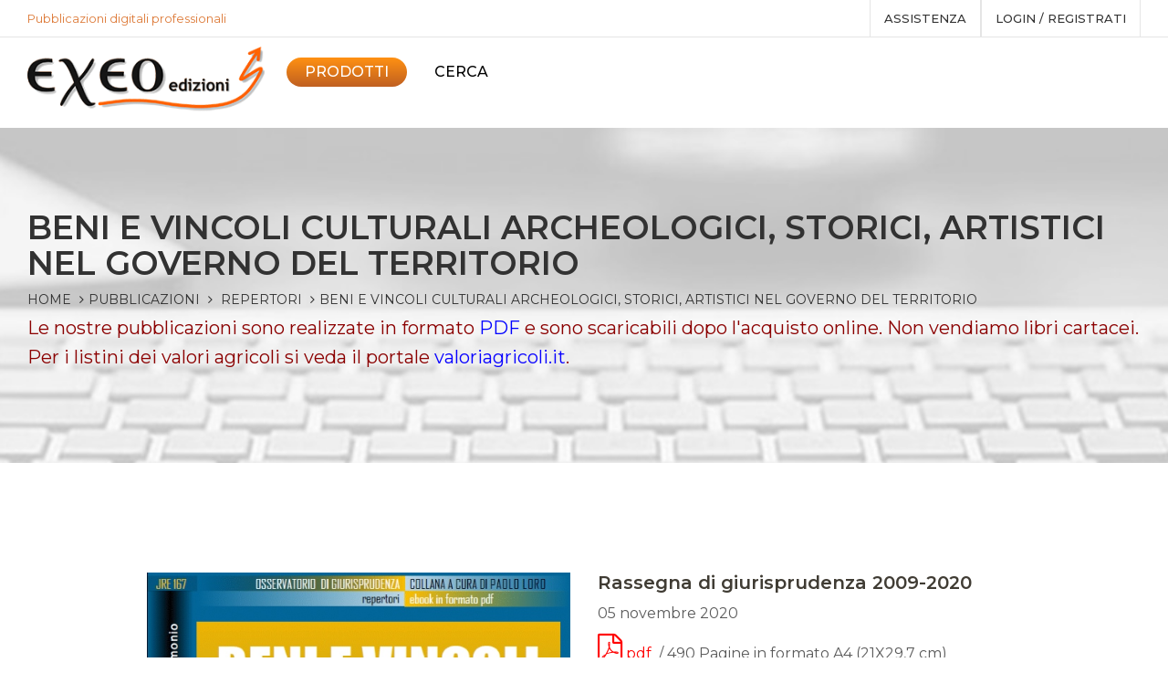

--- FILE ---
content_type: text/html; charset=utf-8
request_url: https://www.exeo.it/Pubblicazioni/1623/beni-vincoli-culturali-archeologici-storici-artistici-2009-2020.aspx
body_size: 26426
content:



<!DOCTYPE html>
<!--[if IE 7]><html class="ie ie7"><![endif]-->
<!--[if IE 8]><html class="ie ie8"><![endif]-->
<!--[if IE 9]><html class="ie ie9"><![endif]-->
<html lang="it">
<head><meta charset="utf-8" /><meta http-equiv="X-UA-Compatible" content="IE=edge" /><meta name="viewport" content="width=device-width, initial-scale=1.0" /><meta name="format-detection" content="telephone=no" /><meta name="apple-mobile-web-app-capable" content="yes" /><link href="../../apple-touch-icon.png" rel="apple-touch-icon" /><link href="../../favicon.png" rel="icon" /><meta name="author" /><meta id="meta_keywords" name="keywords" content="I beni culturali nel governo del territorio" /><meta id="meta_description" name="description" content="I beni culturali nel governo del territorio - rassegna di giurisprudenza 2009-2020" /><title>
	I beni culturali nel governo del territorio
</title><link href="https://fonts.googleapis.com/css?family=Libre+Baskerville:400,700|Maitree:400,600|Montserrat:300,400,500,600&amp;display=swap" rel="stylesheet" /><link rel="stylesheet" href="/plugins/font-awesome/css/font-awesome.min.css" /><link rel="stylesheet" href="/plugins/furniture-icon/style.css" /><link rel="stylesheet" href="/plugins/bootstrap/dist/css/bootstrap.min.css" /><link rel="stylesheet" href="/plugins/owl-carousel/assets/owl.carousel.css" /><link rel="stylesheet" href="/plugins/bootstrap-select/dist/css/bootstrap-select.min.css" /><link rel="stylesheet" href="/plugins/jquery-bar-rating/dist/themes/fontawesome-stars.css" /><link rel="stylesheet" href="/plugins/slick/slick/slick.css" /><link rel="stylesheet" href="/plugins/jquery-ui/jquery-ui.min.css" /><link rel="stylesheet" href="/plugins/lightGallery-master/dist/css/lightgallery.min.css" /><link rel="stylesheet" href="/plugins/select2/select2.css" /><link rel="stylesheet" href="/css/select2.css" /><link rel="stylesheet" href="/css/style.css" /><link rel="stylesheet" href="/css/mesysPager.css" /><link rel="stylesheet" href="/plugins/smoke/themes/gisco.css" /><link rel="stylesheet" href="/css/custom.css" />

    <!-- Favicons -->
    <link rel="shortcut icon" href="/favicon.ico" />

    <!--HTML5 Shim and Respond.js IE8 support of HTML5 elements and media queries-->
    <!--WARNING: Respond.js doesn't work if you view the page via file://-->
    <!--[if lt IE 9]><script src="https://oss.maxcdn.com/libs/html5shiv/3.7.0/html5shiv.js"></script><script src="https://oss.maxcdn.com/libs/respond.js/1.4.2/respond.min.js"></script><![endif]-->
   

    <!-- for Google -->
    <meta name="description" content="I beni culturali nel governo del territorio - rassegna di giurisprudenza 2009-2020" />
    <link rel="image_src" href="https://www.exeo.it/repo/Prodotti/Sampler/1623/202011090722_COPERTINA_Crop_File.jpg" />

    <!-- for Facebook -->
    <meta property="og:title" content="I beni culturali nel governo del territorio" />
    <meta property="og:type" content="article" />
    <meta property="og:image" content="https://www.exeo.it/repo/Prodotti/Sampler/1623/202011090722_COPERTINA_Crop_File.jpg" />
    <meta property="og:url" content="https://www.exeo.it/Pubblicazioni/1623/beni-vincoli-culturali-archeologici-storici-artistici-2009-2020.aspx" />
    <meta property="og:description" content="I beni culturali nel governo del territorio - rassegna di giurisprudenza 2009-2020" />

    <!-- for Twitter -->
    <meta name="twitter:card" content="summary" />
    <meta name="twitter:url" content="https://www.exeo.it/Pubblicazioni/1623/beni-vincoli-culturali-archeologici-storici-artistici-2009-2020.aspx" />
    <meta name="twitter:title" content="I beni culturali nel governo del territorio" />
    <meta name="twitter:description" content="I beni culturali nel governo del territorio - rassegna di giurisprudenza 2009-2020" />
    <meta name="twitter:image" content="https://www.exeo.it/repo/Prodotti/Sampler/1623/202011090722_COPERTINA_Crop_File.jpg" />

    <link href="/plugins/tooltipster-master/dist/css/tooltipster.bundle.min.css" rel="stylesheet" />
    <link href="/plugins/tooltipster-master/dist/css/plugins/tooltipster/sideTip/themes/tooltipster-sideTip-shadow.min.css" rel="stylesheet" />
    <style>
        .tooltipster-sidetip.tooltipster-shadow .tooltipster-box {
	        max-width:400px;
        }
    </style>
<!-- TAG CANONICAL -->
    <link rel="canonical" href="https://www.exeo.it/Pubblicazioni/1623/beni-vincoli-culturali-archeologici-storici-artistici-2009-2020.aspx" />

<!-- SCHEMA ORG -->
    <script type="application/ld+json">
    {
      "@context":  "http://schema.org/",
      "@id": "https://www.exeo.it/Pubblicazioni/1623/beni-vincoli-culturali-archeologici-storici-artistici-2009-2020.aspx",
      "@type": "DigitalDocument",
      "additionalType": "Product",
      "name": "I beni culturali nel governo del territorio",
      "image": "https://www.exeo.it/repo/Prodotti/Sampler/1623/202011090722_COPERTINA_Crop_File.jpg",
      "publisher": {
              "@type": "Organization",
              "location": "Italy",
              "name": "Exeo Edizioni"
          }
    }
    </script>
</head>
<body>
    <form method="post" action="./beni-vincoli-culturali-archeologici-storici-artistici-2009-2020.aspx" id="frmPrincipale" autocomplete="off">
<div class="aspNetHidden">
<input type="hidden" name="RadScriptManager1_TSM" id="RadScriptManager1_TSM" value="" />
<input type="hidden" name="__EVENTTARGET" id="__EVENTTARGET" value="" />
<input type="hidden" name="__EVENTARGUMENT" id="__EVENTARGUMENT" value="" />
<input type="hidden" name="__VIEWSTATE" id="__VIEWSTATE" value="/[base64]//wMmWpyG8xp6" />
</div>

<script type="text/javascript">
//<![CDATA[
var theForm = document.forms['frmPrincipale'];
if (!theForm) {
    theForm = document.frmPrincipale;
}
function __doPostBack(eventTarget, eventArgument) {
    if (!theForm.onsubmit || (theForm.onsubmit() != false)) {
        theForm.__EVENTTARGET.value = eventTarget;
        theForm.__EVENTARGUMENT.value = eventArgument;
        theForm.submit();
    }
}
//]]>
</script>


<script src="/WebResource.axd?d=o-PqfroY_cXMQ-gVUknaS833spJFXZB76Fp6jD8Jv7kUSZwRfcMtD9P6p7-Cy9SSRfjkay0alLvsJ0uYuhdAYiUwJy1lmOCFZb1SCGNnvdQ1&amp;t=637454104754849868" type="text/javascript"></script>


<script type="text/javascript">
//<![CDATA[
var __cultureInfo = {"name":"it-IT","numberFormat":{"CurrencyDecimalDigits":2,"CurrencyDecimalSeparator":",","IsReadOnly":false,"CurrencyGroupSizes":[3],"NumberGroupSizes":[3],"PercentGroupSizes":[3],"CurrencyGroupSeparator":".","CurrencySymbol":"€","NaNSymbol":"NaN","CurrencyNegativePattern":8,"NumberNegativePattern":1,"PercentPositivePattern":1,"PercentNegativePattern":1,"NegativeInfinitySymbol":"-∞","NegativeSign":"-","NumberDecimalDigits":2,"NumberDecimalSeparator":",","NumberGroupSeparator":".","CurrencyPositivePattern":3,"PositiveInfinitySymbol":"∞","PositiveSign":"+","PercentDecimalDigits":2,"PercentDecimalSeparator":",","PercentGroupSeparator":".","PercentSymbol":"%","PerMilleSymbol":"‰","NativeDigits":["0","1","2","3","4","5","6","7","8","9"],"DigitSubstitution":1},"dateTimeFormat":{"AMDesignator":"","Calendar":{"MinSupportedDateTime":"\/Date(-62135596800000)\/","MaxSupportedDateTime":"\/Date(253402297199999)\/","AlgorithmType":1,"CalendarType":1,"Eras":[1],"TwoDigitYearMax":2029,"IsReadOnly":false},"DateSeparator":"/","FirstDayOfWeek":1,"CalendarWeekRule":2,"FullDateTimePattern":"dddd d MMMM yyyy HH:mm:ss","LongDatePattern":"dddd d MMMM yyyy","LongTimePattern":"HH:mm:ss","MonthDayPattern":"d MMMM","PMDesignator":"","RFC1123Pattern":"ddd, dd MMM yyyy HH\u0027:\u0027mm\u0027:\u0027ss \u0027GMT\u0027","ShortDatePattern":"dd/MM/yyyy","ShortTimePattern":"HH:mm","SortableDateTimePattern":"yyyy\u0027-\u0027MM\u0027-\u0027dd\u0027T\u0027HH\u0027:\u0027mm\u0027:\u0027ss","TimeSeparator":":","UniversalSortableDateTimePattern":"yyyy\u0027-\u0027MM\u0027-\u0027dd HH\u0027:\u0027mm\u0027:\u0027ss\u0027Z\u0027","YearMonthPattern":"MMMM yyyy","AbbreviatedDayNames":["dom","lun","mar","mer","gio","ven","sab"],"ShortestDayNames":["do","lu","ma","me","gi","ve","sa"],"DayNames":["domenica","lunedì","martedì","mercoledì","giovedì","venerdì","sabato"],"AbbreviatedMonthNames":["gen","feb","mar","apr","mag","giu","lug","ago","set","ott","nov","dic",""],"MonthNames":["gennaio","febbraio","marzo","aprile","maggio","giugno","luglio","agosto","settembre","ottobre","novembre","dicembre",""],"IsReadOnly":false,"NativeCalendarName":"calendario gregoriano","AbbreviatedMonthGenitiveNames":["gen","feb","mar","apr","mag","giu","lug","ago","set","ott","nov","dic",""],"MonthGenitiveNames":["gennaio","febbraio","marzo","aprile","maggio","giugno","luglio","agosto","settembre","ottobre","novembre","dicembre",""]},"eras":[1,"d.C.",null,0]};//]]>
</script>

<script src="/Telerik.Web.UI.WebResource.axd?_TSM_HiddenField_=RadScriptManager1_TSM&amp;compress=1&amp;_TSM_CombinedScripts_=%3b%3bSystem.Web.Extensions%2c+Version%3d4.0.0.0%2c+Culture%3dneutral%2c+PublicKeyToken%3d31bf3856ad364e35%3aen-US%3aba1d5018-bf9d-4762-82f6-06087a49b5f6%3aea597d4b%3ab25378d2" type="text/javascript"></script>
<script type="text/javascript">
//<![CDATA[
var PageMethods = function() {
PageMethods.initializeBase(this);
this._timeout = 0;
this._userContext = null;
this._succeeded = null;
this._failed = null;
}
PageMethods.prototype = {
_get_path:function() {
 var p = this.get_path();
 if (p) return p;
 else return PageMethods._staticInstance.get_path();},
SetImmagineProfilo:function(tipo,ext,source,succeededCallback, failedCallback, userContext) {
return this._invoke(this._get_path(), 'SetImmagineProfilo',false,{tipo:tipo,ext:ext,source:source},succeededCallback,failedCallback,userContext); }}
PageMethods.registerClass('PageMethods',Sys.Net.WebServiceProxy);
PageMethods._staticInstance = new PageMethods();
PageMethods.set_path = function(value) { PageMethods._staticInstance.set_path(value); }
PageMethods.get_path = function() { return PageMethods._staticInstance.get_path(); }
PageMethods.set_timeout = function(value) { PageMethods._staticInstance.set_timeout(value); }
PageMethods.get_timeout = function() { return PageMethods._staticInstance.get_timeout(); }
PageMethods.set_defaultUserContext = function(value) { PageMethods._staticInstance.set_defaultUserContext(value); }
PageMethods.get_defaultUserContext = function() { return PageMethods._staticInstance.get_defaultUserContext(); }
PageMethods.set_defaultSucceededCallback = function(value) { PageMethods._staticInstance.set_defaultSucceededCallback(value); }
PageMethods.get_defaultSucceededCallback = function() { return PageMethods._staticInstance.get_defaultSucceededCallback(); }
PageMethods.set_defaultFailedCallback = function(value) { PageMethods._staticInstance.set_defaultFailedCallback(value); }
PageMethods.get_defaultFailedCallback = function() { return PageMethods._staticInstance.get_defaultFailedCallback(); }
PageMethods.set_enableJsonp = function(value) { PageMethods._staticInstance.set_enableJsonp(value); }
PageMethods.get_enableJsonp = function() { return PageMethods._staticInstance.get_enableJsonp(); }
PageMethods.set_jsonpCallbackParameter = function(value) { PageMethods._staticInstance.set_jsonpCallbackParameter(value); }
PageMethods.get_jsonpCallbackParameter = function() { return PageMethods._staticInstance.get_jsonpCallbackParameter(); }
PageMethods.set_path("beni-vincoli-culturali-archeologici-storici-artistici-2009-2020.aspx");
PageMethods.SetImmagineProfilo= function(tipo,ext,source,onSuccess,onFailed,userContext) {PageMethods._staticInstance.SetImmagineProfilo(tipo,ext,source,onSuccess,onFailed,userContext); }
//]]>
</script>

<div class="aspNetHidden">

	<input type="hidden" name="__VIEWSTATEGENERATOR" id="__VIEWSTATEGENERATOR" value="4090DB43" />
	<input type="hidden" name="__EVENTVALIDATION" id="__EVENTVALIDATION" value="/wEdAAy4zwBfx+Vp8XQ3iUMYLXY1lyxYl9dsyUHmjwB7VNcRhV83D/vl35zXs6a64jnvH5hFCcG5aVXhtelvdqqeOqZqUxeLQ+aIORXa50rPL0SnyLeojO5GwCXSU5VYCd3I16u7dLylZg7UGG+yixrNqlg9DZNPlx6nJD2qbZtV/f4vpx8dJgdFwNym/Elz46Pf/cEFP9N4h+9xa4UtBvq6nRJPp/kyDTLudgNPYDvl0cM8njC+hocpMSg10Xyaf/1YOsTXfmrzhO+5gSt+tK0Ye8mNXpoQIiqqh6EWvNOtxlBD1g==" />
</div>
        <script type="text/javascript">
//<![CDATA[
Sys.WebForms.PageRequestManager._initialize('ctl00$RadScriptManager1', 'frmPrincipale', ['tctl00$upd_login','upd_login'], [], [], 90, 'ctl00');
//]]>
</script>


        <div class="header--sidebar">
		<a class="ps-logo" href="/Start/Index.aspx">
                        <img src="/images/logo.png" alt="Exeo Edizioni" style="padding-right: 10px;padding-left: 10px;margin-top:10px;"></a>
		</div>
        <!--  Header-->
        <header class="header" data-sticky="true">
            <div class="header__top">
                <div class="ps-container">
                    <div class="row">
                        <div class="col-lg-4 col-md-4 hidden-sm hidden-xs ">

                            <p style="color: #dd7a38;">Pubblicazioni digitali professionali</p>


                        </div>

                        <!-- <div class="col-lg-4 col-md-4 col-sm-6 col-xs-6 ">
						 <div class="pss-cart"></div>
						 <div class="ps-form--search" style="width:100%;">
                        <i class="furniture-search"></i>
                        <input name="ctl00$txt_cerca_su_exeo" type="text" id="txt_cerca_su_exeo" class="form-control" placeholder="Nel sito" />

                    </div>
						</div> -->

						<div class="col-lg-8 col-md-8 col-sm-12 col-xs-12 ">
                            <div class="header__actions">



                                
                                
                                



                                <a href="/Faq/76/ebook-exeo-edizioni-digitali-editoria-elettronica-professionale-come-funziona.aspx" >assistenza</a>



                                <a href="../../Start/#" id="a_login" data-toggle="modal" data-target="#sem-login">
                                    Login / registrati
                                </a>
                                <div class="btn-group ps-dropdown" style="display:none;">
                                    <a class="dropdown-toggle" href="#" data-toggle="dropdown"
                                        aria-haspopup="true" aria-expanded="false">
                                            Lingua
                                        <i class="fa fa-angle-down"></i></a>
                                    <ul class="dropdown-menu">
                                        <li>
                                            <a id="btn_italiano" class="active" href="javascript:__doPostBack(&#39;ctl00$btn_italiano&#39;,&#39;&#39;)">Italiano<img src="/images/flag/italy.svg" alt="italiano"></a>
                                        </li>
                                        <li>
                                            <a id="btn_inglese" href="javascript:__doPostBack(&#39;ctl00$btn_inglese&#39;,&#39;&#39;)">Inglese<img src="/images/flag/uk.svg" alt="english"></a>
                                        </li>
                                    </ul>
                                </div>
                            </div>
                        </div>
                    </div>
                </div>
            </div>
            <nav class="navigation">
                <div class="ps-container">
                    <a class="ps-logo" href="/Start/Index.aspx">
                        <img src="/images/logo.png" alt="Exeo Edizioni"></a>
                    <ul class="main-menu menu">
                        <!-- <li id="li_home">
                            <a href="/Start/Index.aspx">Home</a>
                        </li> -->

                        <li id="li_pubb" class="current-menu-item menu-item-has-children"><a href="/Pubblicazioni/Hub.aspx">PRODOTTI</a>
                            <ul class="sub-menu">
                                <li>
                                    <a href="/Categorie/7/Monografie.aspx">Monografie</a>
                                </li>
                                <li>
                                    <a href="/Categorie/19/Repertori.aspx">Repertori</a>
                                </li>
                                <li>
                                    <a href="/Categorie/22/Codici.aspx">Codici</a>
                                </li>
                                <li style="display:none;">
                                    <a href="/Categorie/23/Crediti.aspx">Crediti</a>
                                </li>
                                <li id="li_rivi"><a
                                        href="/Articoli/Riviste.aspx">Riviste online</a>
                                </li>

                                <li id="li_arti"><a href="/Articoli/Articoli.aspx">Articoli</a>
                                </li>
								<li style="display:none;">
								    <a href="https://gestorepatrimonio.it">Gestionale patrimonio</a>
								</li>
								<li>
								    <a href="https://valoriagricoli.it/" target="_blank">Valori agricoli</a>
								</li>
                            </ul>
                        </li>





                        

                        <li>
                            <a id="btn_cerca_su_exeo" href="javascript:__doPostBack(&#39;ctl00$btn_cerca_su_exeo&#39;,&#39;&#39;)">Cerca</a>
                        </li>

                        <!-- <li><a href="/ebook-exeo-edizioni-digitali-editoria-elettronica-professionale-come-funziona" id="a_myexeo" style="background-color: #5a667a;
                                background-image: -webkit-linear-gradient(top, #5a667a, #2e1f50);
                                background-image: linear-gradient(to bottom,#5a667a, #2e1f50);color:#fff;">ISTRUZIONI</a></li> -->

                        <li id="li_cont" style="display:none;"><a href="/Start/Contatti.aspx">Contatti</a></li>
                    </ul>
                    <div class="menu-toggle"><span></span></div>
                    

                </div>
            </nav>
        </header>

        

    <div class="ps-hero bg--cover" data-background="/images/hero/bread-4.jpg">
        <div class="ps-container">
            <h1 style="font-size: 36px; font-weight: 600; color: #323232; text-transform: uppercase;">
			BENI E VINCOLI CULTURALI ARCHEOLOGICI, STORICI, ARTISTICI nel governo del territorio
			</h1>
            <div class="ps-breadcrumb">
                <ol class="breadcrumb">
                    <li><a href="/Start/Index.aspx">Home</a></li>
                    <li>Pubblicazioni</li>
                    
                    <li>
                        <a href="/Categorie/19/repertori.aspx" id="body_a_elenco">
                            REPERTORI
                        </a>
                    </li>
                    <li>BENI E VINCOLI CULTURALI ARCHEOLOGICI, STORICI, ARTISTICI nel governo del territorio</li>
                </ol>
            </div>

            <p style="font-size: 20px;"><strong><span style="color: #8b0000;"> Le nostre pubblicazioni sono realizzate in formato </span><a href="https://www.exeo.it/Faq/75/non-libri-di-carta-ma-in-formato-pdf-.aspx"><span style="color: #0000ff;">PDF</span></a><span style="color: #8b0000;"> e sono scaricabili dopo l'acquisto online. Non vendiamo libri cartacei. Per i listini dei valori agricoli si veda il portale <span style="color: #0800ff;"><a style="color: #0800ff;" href="https://www.valoriagricoli.it">valoriagricoli.it</a></span>.</span></strong></p>

        </div>
    </div>

    <main class="ps-main">
        <div class="ps-container">
            <div class="ps-product--detail">
                <!-- banner -->
                <div class="row">
                    
                </div>
                <!-- // banner -->
                <div class="row">
                    <div class="col-lg-6 col-md-7 col-sm-8 col-xs-12 ">
                        <div class="ps-product__thumbnail">
                            <div class="ps-product__image">

                                <div class="item">
                                    <a href="https://www.exeo.it/repo/Prodotti/Img/1623/202011090722_COPERTINA_Crop_File.jpg" id="body_lnk_img_copertina">
                                        <img src="https://www.exeo.it/repo/Prodotti/Img/1623/202011090722_COPERTINA_Crop_File.jpg" id="body_img_copertina" />
                                    </a>
                                </div>
                                <div class="item">
                                    
                                </div>

                            </div>
							
                            <div class="ps-product__preview" style="display:none;">

                                <div class="ps-product__variants">
                                    <div id="body_div_img_tn_copertina" class="item">
                                        <img src="https://www.exeo.it/repo/Prodotti/Img/1623/202011090722_COPERTINA_Crop_File.jpg" id="body_img_tn_copertina" />
                                    </div>
                                    

                                </div>

                            </div>

                        </div>

                    </div>

                    <div class="col-lg-6 col-md-5 col-sm-12 col-xs-12 ">
                        <div class="ps-product__info">
                            
                            <h2 style="font-size: 20px;">Rassegna di giurisprudenza 2009-2020</h2>
                            <p class="ps-product__category">
                                
                            </p>
                            <p id="body_p_data" class="ps-product__category">05 novembre 2020 </p>
                            <p class="ps-product__category">
                                <a href="https://www.exeo.it/Faq/75/non-libri-di-carta-ma-in-formato-pdf-.aspx" style="color:red;">
                                    <i class="fa fa-file-pdf-o fa-2x"></i> pdf
                                </a>
                                &nbsp;/&nbsp;490 Pagine
                                in formato A4 (21X29,7 cm)
                            </p>

                            <div class="ps-product__short-desc">
                                <p><p>Rassegna, organizzata in una classificazione tematica, di sintesi giurisprudenziali, seguite dagli estratti pertinenti delle pronunce a cui si riferiscono, in materia di BENI E VINCOLI CULTURALI ARCHEOLOGICI STORICI ARTISTICI nell&rsquo;ambito del governo del territorio (urbanistica ed edilizia, espropriazione per pubblica utilit&agrave;, demanio e patrimonio pubblico) tratti da pronunce elaborate dalla redazione delle riviste telematiche di Exeo Edizioni, appartenenti agli anni dal 2009 al 2020.</p></p>
                            </div>

                            
                            <p class="ps-product__price">
                                <span id="body_span_e">€</span> 10,00
                            </p>
                            <div class="ps-product__shopping">
                                <a id="body_btn_compra" class="ps-btn" href="javascript:__doPostBack(&#39;ctl00$body$btn_compra&#39;,&#39;&#39;)">Aggiungi al carrello</a>
                            </div>
                            
                            <div id="body_div_sampler" class="ps-product__sharing sampler">
                                <a href="https://www.exeo.it/repo/Prodotti/Sampler/1623/051120201923_beni_culturali_2009_2020_sampler.pdf" id="body_lnk_sampler" target="_blank"> 
                                    scarica sampler
                                </a>
                            </div>

                            <div class="ps-product__sharing">
                                <p>
                                    Condividi:
                                    <a href="https://www.facebook.com/sharer/sharer.php?u=https://www.exeo.it/Pubblicazioni/1623/beni-vincoli-culturali-archeologici-storici-artistici-2009-2020.aspx"
                                        onclick="javascript:window.open(this.href, '', 'menubar=no,toolbar=no,resizable=yes,scrollbars=yes,height=300,width=600');return false;"
                                        target="_blank" title="Share on Facebook">
                                        <i class="fa fa-facebook"></i>
                                    </a>
                                    <a href="https://twitter.com/share?url=https://www.exeo.it/Pubblicazioni/1623/beni-vincoli-culturali-archeologici-storici-artistici-2009-2020.aspx"
                                        onclick="javascript:window.open(this.href, '', 'menubar=no,toolbar=no,resizable=yes,scrollbars=yes,height=300,width=600');return false;"
                                        target="_blank" title="Share on Twitter">
                                        <i class="fa fa-twitter"></i>
                                    </a>
                                    <a href="http://www.linkedin.com/shareArticle?mini=true&amp;url=https://www.exeo.it/Pubblicazioni/1623/beni-vincoli-culturali-archeologici-storici-artistici-2009-2020.aspx&amp;title=Exeo"
                                        title="Share on LinkedIn" target="_blank">
                                        <i class="fa fa-linkedin"></i>
                                    </a>
                                </p>
                            </div>
                        </div>
                    </div>
                </div>

                <div class="row">
                    

                    <div class="ps-product__content">
                        <ul class="tab-list" style="width: fit-content;" role="tablist">
                            <li class="active"><h3><a href="#tab_01" aria-controls="tab_01" role="tab" data-toggle="tab">DETTAGLIO</a></h3></li>
                            
							
                            
							<li><h3><a href="#tab_02" aria-controls="tab_02" role="tab" data-toggle="tab">SOMMARIO</a></h3></li>
                           
						    <li><h3><a href="#tab_04" aria-controls="tab_04" role="tab" data-toggle="tab">COME FUNZIONA</a></h3></li>
                            
							<li class="hidden"><h3><a href="#tab_03" aria-controls="tab_03" role="tab" data-toggle="tab">Galleria immagini</a></h3></li>
                        </ul>
                    </div>
                    <div class="tab-content">
                        <div class="tab-pane active" role="tabpanel" id="tab_01">
                            <ul>
                                <li><b>editore:</b>
                                    Exeo</li>
                                <li>
                                    <b>collana:</b>
                                    <a id="body_lnk_collana" class="scheda_link" href="/Collana/10/osservatorio_di_giurisprudenza.aspx">osservatorio di giurisprudenza</a>
                                </li>
                                <li><b>numero in collana:</b>
                                    378</li>
                                <li id="body_li_pubblicazione_isbn"><b>isbn:</b>
                                    978-88-6907-301-4</li>
                                
                                <li><b>sigla:</b>
                                    JRE167</li>
                                <li>
                                    <b>categoria:</b>
                                    <a id="body_lnk_categoria" class="scheda_link" href="/Categorie/19/repertori.aspx">REPERTORI</a>
                                </li>
                                <li><b>tipologia:</b>
                                    giuridica</li>
                                <li>
                                    <b>genere:</b>
                                    <a id="body_lnk_genere" class="scheda_link" href="/Genere/19/raccolta.aspx">raccolta</a>
                                </li>
                                <li><b>altezza:</b>
                                    cm 29,7</li>
                                <li><b>larghezza:</b>
                                    cm 21</li>
                                <li><b>dimensione:</b>
                                    A4</li>
                                <li><b>funzioni permesse:</b>	
                                    Stampa: SI - Modifica: NO - Copia/Incolla: SI</li>
                                <li><b>protezione:</b>
                                    digital watermarking</li>
                                <li><b>disponibità:</b>
                                    illimitata</li>
                                <li><b>destinatari:</b>
                                    professionale accademico</li>
                                <li>
                                    <b>soggetto:</b>
                                    <a id="body_lnk_soggetto" class="scheda_link" href="/Soggetto/19/diritto.aspx">diritto</a>
                                </li>
                            </ul>

                        </div>
                        <div class="tab-pane" role="tabpanel" id="tab_02">
                            <p>ABUSI EDILIZI --&gt; INTERVENTI ABUSIVI, CASISTICA --&gt; IMMOBILI STORICI</p>
<p>ABUSI EDILIZI --&gt; SANATORIA --&gt; CONDONO --&gt; ESISTENZA DI VINCOLI --&gt; VINCOLO STORICO, ARCHEOLOGICO, ARTISTICO</p>
<p>COMUNIT&Agrave; EUROPEA ED ENTI TERRITORIALI --&gt; POTEST&Agrave; LEGISLATIVA --&gt; BENI CULTURALI</p>
<p>DEMANIO E PATRIMONIO --&gt; ABUSI DEI PRIVATI --&gt; AUTOTUTELA --&gt; CATEGORIE DI BENI, CASISTICA --&gt; DEMANIO CULTURALE</p>
<p>DEMANIO E PATRIMONIO --&gt; BENI CULTURALI E ARCHEOLOGICI</p>
<p>DEMANIO E PATRIMONIO --&gt; BENI CULTURALI E ARCHEOLOGICI --&gt; AREE E PARCHI ARCHEOLOGICI</p>
<p>DEMANIO E PATRIMONIO --&gt; BENI CULTURALI E ARCHEOLOGICI --&gt; ATTESTATO ART. 68 D. LGS. 42/2004</p>
<p>DEMANIO E PATRIMONIO --&gt; BENI CULTURALI E ARCHEOLOGICI --&gt; AUTORIZZAZIONE ART. 21 D. LGS. 42/2004</p>
<p>DEMANIO E PATRIMONIO --&gt; BENI CULTURALI E ARCHEOLOGICI --&gt; BENI MOBILI</p>
<p>DEMANIO E PATRIMONIO --&gt; BENI CULTURALI E ARCHEOLOGICI --&gt; BIGLIETTI DI INGRESSO</p>
<p>DEMANIO E PATRIMONIO --&gt; BENI CULTURALI E ARCHEOLOGICI --&gt; CIRCOLAZIONE</p>
<p>DEMANIO E PATRIMONIO --&gt; BENI CULTURALI E ARCHEOLOGICI --&gt; CIRCOLAZIONE --&gt; ALIENAZIONE</p>
<p>DEMANIO E PATRIMONIO --&gt; BENI CULTURALI E ARCHEOLOGICI --&gt; CIRCOLAZIONE --&gt; ESPORTAZIONE</p>
<p>DEMANIO E PATRIMONIO --&gt; BENI CULTURALI E ARCHEOLOGICI --&gt; CIRCOLAZIONE --&gt; ESPROPRIAZIONE</p>
<p>DEMANIO E PATRIMONIO --&gt; BENI CULTURALI E ARCHEOLOGICI --&gt; CIRCOLAZIONE --&gt; ESPROPRIAZIONE --&gt; DISTINZIONE</p>
<p>DEMANIO E PATRIMONIO --&gt; BENI CULTURALI E ARCHEOLOGICI --&gt; CIRCOLAZIONE --&gt; ESPROPRIAZIONE --&gt; DISTINZIONE --&gt; DEL BENE CULTURALE</p>
<p>DEMANIO E PATRIMONIO --&gt; BENI CULTURALI E ARCHEOLOGICI --&gt; CIRCOLAZIONE --&gt; ESPROPRIAZIONE --&gt; DISTINZIONE --&gt; DEL BENE CULTURALE --&gt; COMPETENZA</p>
<p>DEMANIO E PATRIMONIO --&gt; BENI CULTURALI E ARCHEOLOGICI --&gt; CIRCOLAZIONE --&gt; ESPROPRIAZIONE --&gt; DISTINZIONE --&gt; PER FINI STRUMENTALI</p>
<p>DEMANIO E PATRIMONIO --&gt; BENI CULTURALI E ARCHEOLOGICI --&gt; CIRCOLAZIONE --&gt; ESPROPRIAZIONE --&gt; DISTINZIONE --&gt; PER INTERESSE ARCHEOLOGICO</p>
<p>DEMANIO E PATRIMONIO --&gt; BENI CULTURALI E ARCHEOLOGICI --&gt; CIRCOLAZIONE --&gt; ESPROPRIAZIONE --&gt; FUNZIONE</p>
<p>DEMANIO E PATRIMONIO --&gt; BENI CULTURALI E ARCHEOLOGICI --&gt; CIRCOLAZIONE --&gt; ESPROPRIAZIONE --&gt; PRESUPPOSTI</p>
<p>DEMANIO E PATRIMONIO --&gt; BENI CULTURALI E ARCHEOLOGICI --&gt; CIRCOLAZIONE --&gt; ESPROPRIAZIONE --&gt; PRESUPPOSTI --&gt; PROGETTAZIONE</p>
<p>DEMANIO E PATRIMONIO --&gt; BENI CULTURALI E ARCHEOLOGICI --&gt; CIRCOLAZIONE --&gt; ESPROPRIAZIONE --&gt; PRESUPPOSTI --&gt; VINCOLO</p>
<p>DEMANIO E PATRIMONIO --&gt; BENI CULTURALI E ARCHEOLOGICI --&gt; CIRCOLAZIONE --&gt; ESPROPRIAZIONE --&gt; PROCEDURA</p>
<p>DEMANIO E PATRIMONIO --&gt; BENI CULTURALI E ARCHEOLOGICI --&gt; CIRCOLAZIONE --&gt; SDEMANIALIZZAZIONE</p>
<p>DEMANIO E PATRIMONIO --&gt; BENI CULTURALI E ARCHEOLOGICI --&gt; CIRCOLAZIONE --&gt; USUCAPIONE</p>
<p>DEMANIO E PATRIMONIO --&gt; BENI CULTURALI E ARCHEOLOGICI --&gt; DIVIETO DI USI INCOMPATIBILI</p>
<p>DEMANIO E PATRIMONIO --&gt; BENI CULTURALI E ARCHEOLOGICI --&gt; ORDINE DI REINTEGRAZIONE</p>
<p>DEMANIO E PATRIMONIO --&gt; BENI CULTURALI E ARCHEOLOGICI --&gt; PREMIO PER IL RINVENIMENTO</p>
<p>DEMANIO E PATRIMONIO --&gt; BENI CULTURALI E ARCHEOLOGICI --&gt; PRESUNZIONE DI CULTURALIT&Agrave;</p>
<p>DEMANIO E PATRIMONIO --&gt; BENI CULTURALI E ARCHEOLOGICI --&gt; RESPONSABILIT&Agrave; AMMINISTRATIVA</p>
<p>DEMANIO E PATRIMONIO --&gt; BENI CULTURALI E ARCHEOLOGICI --&gt; RESPONSABILIT&Agrave; CIVILE</p>
<p>DEMANIO E PATRIMONIO --&gt; BENI CULTURALI E ARCHEOLOGICI --&gt; RESPONSABILIT&Agrave; PENALE</p>
<p>DEMANIO E PATRIMONIO --&gt; BENI CULTURALI E ARCHEOLOGICI --&gt; RESPONSABILIT&Agrave; PENALE --&gt; ART. 176 D. LGS. 42/2004</p>
<p>DEMANIO E PATRIMONIO --&gt; BENI CULTURALI E ARCHEOLOGICI --&gt; VALORIZZAZIONE</p>
<p>DEMANIO E PATRIMONIO --&gt; BENI CULTURALI E ARCHEOLOGICI --&gt; VERIFICA/DICHIARAZIONE DI INTERESSE CULTURALE</p>
<p>DEMANIO E PATRIMONIO --&gt; BENI CULTURALI E ARCHEOLOGICI --&gt; VINCOLO OPE LEGIS</p>
<p>DEMANIO E PATRIMONIO --&gt; CONCESSIONE E AUTORIZZAZIONE</p>
<p>DEMANIO E PATRIMONIO --&gt; CONCESSIONE E AUTORIZZAZIONE --&gt; BENI CULTURALI</p>
<p>DEMANIO E PATRIMONIO --&gt; CONCESSIONE E AUTORIZZAZIONE --&gt; CONCESSIONE DI POSTEGGIO --&gt; ESTROMISSIONE DAI CENTRI STORICI - ART. 52 D.LGS. 42/2004</p>
<p>GIUDIZIO --&gt; LEGITTIMAZIONE ATTIVA --&gt; VERIFICA/DICHIARAZIONE DELL'INTERESSE CULTURALE</p>
<p>INDENNIT&Agrave; DI ESPROPRIAZIONE E DI OCCUPAZIONE --&gt; INDENNIT&Agrave; DI ESPROPRIO --&gt; AREE NON EDIFICABILI --&gt; TERTIUM GENUS --&gt; VINCOLO STORICO, ARCHEOLOGICO, ARTISTICO</p>
<p>INDENNIT&Agrave; DI ESPROPRIAZIONE E DI OCCUPAZIONE --&gt; INDENNIT&Agrave; DI ESPROPRIO --&gt; BENI CULTURALI</p>
<p>INDENNIT&Agrave; DI ESPROPRIAZIONE E DI OCCUPAZIONE --&gt; INDENNIT&Agrave; DI OCCUPAZIONE --&gt; TEMPORANEA NON PREORDINATA AD ESPROPRIO --&gt; RICERCHE ARCHEOLOGICHE</p>
<p>INDENNIT&Agrave; DI ESPROPRIAZIONE E DI OCCUPAZIONE --&gt; INDENNIT&Agrave; DI OCCUPAZIONE --&gt; TEMPORANEA NON PREORDINATA AD ESPROPRIO --&gt; RICERCHE ARCHEOLOGICHE --&gt; DIES A QUO</p>
<p>OCCUPAZIONE --&gt; OPERE/OCCUPAZIONI PARTICOLARI --&gt; RICERCHE ARCHEOLOGICHE</p>
<p>OCCUPAZIONE --&gt; OPERE/OCCUPAZIONI PARTICOLARI --&gt; RICERCHE ARCHEOLOGICHE --&gt; IMMISSIONE IN POSSESSO</p>
<p>OCCUPAZIONE --&gt; OPERE/OCCUPAZIONI PARTICOLARI --&gt; RICERCHE ARCHEOLOGICHE --&gt; PROROGA</p>
<p>OCCUPAZIONE --&gt; OPERE/OCCUPAZIONI PARTICOLARI --&gt; RICERCHE ARCHEOLOGICHE --&gt; PROROGA --&gt; NON TEMPESTIVA</p>
<p>OPERE ED INTERVENTI --&gt; CASISTICA --&gt; CENTRI CULTURALI</p>
<p>OPERE ED INTERVENTI --&gt; CASISTICA --&gt; OPERE SU IMMOBILI DI INTERESSE STORICO-ARTISTICO --&gt; SOSPENSIONE</p>
<p>OPERE ED INTERVENTI --&gt; CASISTICA --&gt; OPERE SU IMMOBILI DI INTERESSE STORICO-ARTISTICO --&gt; SOSPENSIONE --&gt; INDENNIZZABILIT&Agrave;</p>
<p>OPERE ED INTERVENTI --&gt; PIANO CASA --&gt; REGIONE CAMPANIA --&gt; DEMORICOSTRUZIONE --&gt; CENTRI STORICI, ESCLUSIONE --&gt; ECCEZIONI</p>
<p>PATOLOGIA --&gt; OPERA PUBBLICA --&gt; OCCUPAZIONE ILLEGITTIMA --&gt; ACQUISIZIONE SANANTE --&gt; ART. 42 BIS DPR 327/2001 --&gt; INDENNIZZO --&gt; AREE EDIFICATE --&gt; IMMOBILE DI INTERESSE STORICO-ARTISTICO</p>
<p>PATOLOGIA --&gt; OPERA PUBBLICA --&gt; OCCUPAZIONE ILLEGITTIMA --&gt; ACQUISIZIONE SANANTE --&gt; ART. 42 BIS DPR 327/2001 --&gt; RESTITUZIONE DEL BENE --&gt; RIMESSIONE IN PRISTINO --&gt; IN PENDENZA DI ADOZIONE DEL PROVVEDIMENTO --&gt; VINCOLO ARCHEOLOGICO</p>
<p>PATOLOGIA --&gt; OPERA PUBBLICA --&gt; OCCUPAZIONE ILLEGITTIMA --&gt; OCCUPAZIONE APPROPRIATIVA E USURPATIVA --&gt; OCCUPAZIONE APPROPRIATIVA O ACQUISITIVA --&gt; OCCUPAZIONI PARTICOLARI --&gt; RICERCHE ARCHEOLOGICHE</p>
<p>PROCEDURA --&gt; BENI CULTURALI</p>
<p>PROCEDURA --&gt; BENI CULTURALI --&gt; ARTT. 95-96 D.LGS. 42/2004</p>
<p>PROCEDURA --&gt; BENI CULTURALI --&gt; SPECIALIT&Agrave; DEL PROCEDIMENTO DI ESPROPRIAZIONE D.LGS. 42/2004</p>
<p>PROCEDURA --&gt; CONTRADDITTORIO, GIUSTO PROCEDIMENTO --&gt; ART. 21 OCTIES L. 241/90 --&gt; NEL PROCEDIMENTO ESPROPRIATIVO --&gt; APPOSIZIONE E REITERA VINCOLO --&gt; VINCOLO ARCHEOLOGICO</p>
<p>PROCEDURA --&gt; CONTRADDITTORIO, GIUSTO PROCEDIMENTO --&gt; CONCESSIONE DI SCAVI ARCHEOLOGICI</p>
<p>PROCEDURA --&gt; CONTRADDITTORIO, GIUSTO PROCEDIMENTO --&gt; OCCUPAZIONI PARTICOLARI --&gt; ARCHEOLOGICI E CULTURALI, BENI</p>
<p>PROCEDURA --&gt; CONTRADDITTORIO, GIUSTO PROCEDIMENTO --&gt; VINCOLI CONFORMATIVI --&gt; STORICO, ARCHEOLOGICO, ARTISTICO</p>
<p>PROCEDURA --&gt; CONTRADDITTORIO, GIUSTO PROCEDIMENTO --&gt; VINCOLO CULTURALE</p>
<p>PROCEDURA --&gt; CONTRADDITTORIO, GIUSTO PROCEDIMENTO --&gt; VINCOLO CULTURALE --&gt; DESTINATARI --&gt; PROPRIETARI CATASTALI</p>
<p>PROCEDURA --&gt; DISCREZIONALIT&Agrave; DELLA P.A. --&gt; NEL GOVERNO DEI BENI CULTURALI</p>
<p>PROCEDURA --&gt; DISCREZIONALIT&Agrave; DELLA P.A. --&gt; NELLE SCELTE URBANISTICHE --&gt; VINCOLO STORICO, ARCHEOLOGICO, ARTISTICO</p>
<p>PUBBLICA UTILIT&Agrave; --&gt; DICHIARAZIONE DI P.U. --&gt; TERMINI --&gt; OPERE ED INTERVENTI, CASISTICA --&gt; BENI ARCHEOLOGICI</p>
<p>TITOLO EDILIZIO --&gt; PRESUPPOSTI --&gt; COMPATIBILIT&Agrave; CULTURALE</p>
<p>TITOLO EDILIZIO --&gt; PRESUPPOSTI --&gt; COMPATIBILIT&Agrave; CULTURALE --&gt; COMPETENZA</p>
<p>TITOLO EDILIZIO --&gt; PRESUPPOSTI --&gt; COMPATIBILIT&Agrave; CULTURALE --&gt; INERZIA DELLA P.A.</p>
<p>TITOLO EDILIZIO --&gt; PRESUPPOSTI --&gt; COMPATIBILIT&Agrave; CULTURALE --&gt; LIBERALIZZAZIONE</p>
<p>TRASFERIMENTO E ACQUISTO DEI DIRITTI REALI --&gt; TITOLO --&gt; PRELAZIONE E RETRATTO --&gt; DEL MINISTERO B. E A. CULTURALI</p>
<p>TRASFERIMENTO E ACQUISTO DEI DIRITTI REALI --&gt; TITOLO --&gt; RETROCESSIONE --&gt; IPOTESI DI NON OPERATIVIT&Agrave; --&gt; BENI CULTURALI</p>
<p>TRIBUTI --&gt; ICI --&gt; IMMOBILI --&gt; IMMOBILI STORICI E ARTISTICI</p>
<p>TRIBUTI --&gt; IMPOSTA DI REGISTRO --&gt; IMPONIBILE --&gt; IMMOBILI DI INTERESSE STORICO</p>
<p>TRIBUTI --&gt; IMPOSTA IPOTECARIA E CATASTALE --&gt; IMPONIBILE --&gt; IMMOBILI DI INTERESSE STORICO</p>
<p>TRIBUTI --&gt; IMPOSTE SUI REDDITI --&gt; IMPONIBILE --&gt; IMMOBILI DI INTERESSE STORICO</p>
<p>VINCOLI ED EDIFICABILIT&Agrave; --&gt; EDIFICABILIT&Agrave; --&gt; VINCOLO DI INEDIFICABILIT&Agrave; --&gt; STORICO, ARCHEOLOGICO, ARTISTICO</p>
<p>VINCOLI ED EDIFICABILIT&Agrave; --&gt; EDIFICABILIT&Agrave; --&gt; VINCOLO DI INEDIFICABILIT&Agrave; --&gt; STORICO, ARCHEOLOGICO, ARTISTICO --&gt; AUTORIZZAZIONE SOVRINTENDENZA</p>
<p>VINCOLI ED EDIFICABILIT&Agrave; --&gt; EDIFICABILIT&Agrave; --&gt; VINCOLO DI INEDIFICABILIT&Agrave; --&gt; STORICO, ARCHEOLOGICO, ARTISTICO --&gt; INDAGINI PRELIMINARI</p>
<p>VINCOLI ED EDIFICABILIT&Agrave; --&gt; VINCOLI URBANISTICI E LEGALI --&gt; DECADENZA, REITERAZIONE, INDENNIZZO --&gt; INDENNIZZO --&gt; VINCOLI NON INDENNIZZABILI --&gt; STORICO, ARCHEOLOGICO, ARTISTICO</p>
<p>VINCOLI ED EDIFICABILIT&Agrave; --&gt; VINCOLI URBANISTICI E LEGALI --&gt; ESPROPRIATIVI E CONFORMATIVI --&gt; CONFORMATIVI --&gt; RILEVANZA NELLA STIMA --&gt; BENI DI INTERESSE STORICO-ARTISTICO</p>
<p>VINCOLI ED EDIFICABILIT&Agrave; --&gt; VINCOLI URBANISTICI E LEGALI --&gt; ESPROPRIATIVI E CONFORMATIVI --&gt; CONFORMATIVI --&gt; STORICO, ARCHEOLOGICO, ARTISTICO</p>
<p>VINCOLI ED EDIFICABILIT&Agrave; --&gt; VINCOLI URBANISTICI E LEGALI --&gt; FASCE DI RISPETTO --&gt; TIPOLOGIE --&gt; BENI CULTURALI</p>
<p>VINCOLI ED EDIFICABILIT&Agrave; --&gt; VINCOLI URBANISTICI E LEGALI --&gt; STORICO, ARCHEOLOGICO, ARTISTICO</p>
<p>VINCOLI ED EDIFICABILIT&Agrave; --&gt; VINCOLI URBANISTICI E LEGALI --&gt; STORICO, ARCHEOLOGICO, ARTISTICO --&gt; AGEVOLAZIONI FISCALI</p>
<p>VINCOLI ED EDIFICABILIT&Agrave; --&gt; VINCOLI URBANISTICI E LEGALI --&gt; STORICO, ARCHEOLOGICO, ARTISTICO --&gt; DANNI E INDENNIZZO</p>
<p>VINCOLI ED EDIFICABILIT&Agrave; --&gt; VINCOLI URBANISTICI E LEGALI --&gt; STORICO, ARCHEOLOGICO, ARTISTICO --&gt; FATTORI OSTATIVI</p>
<p>VINCOLI ED EDIFICABILIT&Agrave; --&gt; VINCOLI URBANISTICI E LEGALI --&gt; STORICO, ARCHEOLOGICO, ARTISTICO --&gt; INDIVIDUAZIONE DEI BENI</p>
<p>VINCOLI ED EDIFICABILIT&Agrave; --&gt; VINCOLI URBANISTICI E LEGALI --&gt; STORICO, ARCHEOLOGICO, ARTISTICO --&gt; NATURA</p>
<p>VINCOLI ED EDIFICABILIT&Agrave; --&gt; VINCOLI URBANISTICI E LEGALI --&gt; STORICO, ARCHEOLOGICO, ARTISTICO --&gt; NATURA NON RECETTIZIA</p>
<p>VINCOLI ED EDIFICABILIT&Agrave; --&gt; VINCOLI URBANISTICI E LEGALI --&gt; STORICO, ARCHEOLOGICO, ARTISTICO --&gt; RAPPORTO CON IL VINCOLO PAESAGGISTICO</p>
<p>VINCOLI ED EDIFICABILIT&Agrave; --&gt; VINCOLI URBANISTICI E LEGALI --&gt; STORICO, ARCHEOLOGICO, ARTISTICO --&gt; VINCOLI DI PRG - EDIFICI TUTELATI</p>
<p>VINCOLI ED EDIFICABILIT&Agrave; --&gt; VINCOLI URBANISTICI E LEGALI --&gt; STORICO, ARCHEOLOGICO, ARTISTICO --&gt; VINCOLO INDIRETTO</p>
<p>VINCOLI ED EDIFICABILIT&Agrave; --&gt; VINCOLI URBANISTICI E LEGALI --&gt; STORICO, ARCHEOLOGICO, ARTISTICO --&gt; VINCOLO INDIRETTO --&gt; EFFETTI</p>
<p>VINCOLI ED EDIFICABILIT&Agrave; --&gt; VINCOLI URBANISTICI E LEGALI --&gt; STORICO, ARCHEOLOGICO, ARTISTICO --&gt; VINCOLO INDIRETTO --&gt; EFFICACIA</p>
<p>VINCOLI ED EDIFICABILIT&Agrave; --&gt; VINCOLI URBANISTICI E LEGALI --&gt; STORICO, ARCHEOLOGICO, ARTISTICO --&gt; VINCOLO INDIRETTO --&gt; ESTENSIONE</p>
<p>VINCOLI ED EDIFICABILIT&Agrave; --&gt; VINCOLI URBANISTICI E LEGALI --&gt; STORICO, ARCHEOLOGICO, ARTISTICO --&gt; VINCOLO INDIRETTO --&gt; FINALIT&Agrave;</p>
<p>VINCOLI ED EDIFICABILIT&Agrave; --&gt; VINCOLI URBANISTICI E LEGALI --&gt; STORICO, ARCHEOLOGICO, ARTISTICO --&gt; VINCOLO INDIRETTO --&gt; LIMITI</p>
<p>VINCOLI ED EDIFICABILIT&Agrave; --&gt; VINCOLI URBANISTICI E LEGALI --&gt; STORICO, ARCHEOLOGICO, ARTISTICO --&gt; VINCOLO INDIRETTO --&gt; NATURA</p>
                        </div>
                        <div class="tab-pane" role="tabpanel" id="tab_03">

                        </div>
                        <div class="tab-pane" role="tabpanel" id="tab_04">
                            <p style="font-size:16px;">
                                <p><span style="font-size: 16px;">Produciamo e vendiamo esclusivamente pubblicazioni professionali in formato pdf.&nbsp;</span></p>
<p><span style="font-size: 16px;">Sono testi che puoi consultare e trasportare ovunque con qualunque dispositivo, realizzati nel pi&ugrave; comune e universale dei formati digitali.&nbsp;</span></p>
<p><span style="font-size: 16px;">Se hai necessit&agrave; di stamparli o di fare il copia incolla, puoi farlo, salvo alcune eccezioni e nel rispetto del divieto di distribuzione a terzi e della nostra politica di copyright riguardo la riproduzione dei contenuti.&nbsp;&nbsp;</span></p>
<p><span style="font-size: 16px;">I nostri prodotti sono privi di restrizioni DRM, sono solo marchiati digitalmente con il nome dell'utilizzatore; possono essere aperti senza limiti dal soggetto destinatario su pi&ugrave; dispositivi e scaricati ogni volta che vuole dal sito una volta acquistati.</span><br /><br /><span style="font-size: 16px;">Per saperne di pi&ugrave; <span style="color: #0000ff;"><a href="https://www.exeo.it/Faq/3/informazioni-assistenza-acquisti-ordini-ebook-exeo.aspx">clicca qui.</a></span></span></p>
                            </p>
                        </div>
                        <div class="tab-pane" role="tabpanel" id="tab_05">
                            <p style="font-size:16px;">
                                
                            </p>
                        </div>
                    </div>
                </div>
            </div>
    </main>

    <div class="ps-section ps-home-promotions">
        
        <div class="ps-container">
            <div class="ps-section__header text-center">
                <p></p>
                <h3 class="ps-section__title">PRODOTTI CORRELATI</h3>
                <span class="ps-section__line"></span>
            </div>
            <div class="ps-section__content">
                <div id="owl_correlati" class="ps-slider--center owl-slider" data-owl-auto="true" data-owl-loop="true" data-owl-speed="5000" data-owl-gap="30" data-owl-nav="true" data-owl-dots="false" data-owl-item="4" data-owl-item-xs="1" data-owl-item-sm="2" data-owl-item-md="3" data-owl-item-lg="4" data-owl-duration="1000" data-owl-mousedrag="off">

                    
                            <!-- CORRELATO -->
                            <div id="body_rpt_prodotti_div_banner_0" class="ps-product">
                                <div class="ps-product__thumbnail">
                                    
                                    
                                    <img src="https://www.exeo.it/repo/Prodotti/Img/1744/202108050626_COPERTINA_Crop_File.png" id="body_rpt_prodotti_img_prodotto_0" />
                                    <a href="https://www.exeo.it/beni-culturali/" id="body_rpt_prodotti_lnk_prodotto_0" class="ps-product__overlay"></a>
                                </div>
                                <div class="ps-product__content">
                                    <a href="https://www.exeo.it/beni-culturali/" id="body_rpt_prodotti_lnk_prodotto_tit_0" class="ps-product__title">
                                        I BENI CULTURALI ARCHEOLOGICI, STORICI E ARTISTICI
                                    </a>
                                    <div class="ps-product__categories">
                                        <a>
                                            Boschetti, Monica
                                        </a>
                                    </div>
                                    <p class="ps-product__price">
                                        20,00&nbsp;€
                                    </p>
                                </div>
                            </div>
                            <!-- // CORRELATO -->
                        
                            <!-- CORRELATO -->
                            <div id="body_rpt_prodotti_div_banner_1" class="ps-product" style="display:none;">
                                <div class="ps-product__thumbnail">
                                    
                                    
                                    <img src="https://www.exeo.it/repo/Prodotti/Img/1622/202010210642_COPERTINA_Crop_File.png" id="body_rpt_prodotti_img_prodotto_1" />
                                    <a href="https://www.exeo.it/codice-pianificazione-urbanistica-2020/" id="body_rpt_prodotti_lnk_prodotto_1" class="ps-product__overlay"></a>
                                </div>
                                <div class="ps-product__content">
                                    <a href="https://www.exeo.it/codice-pianificazione-urbanistica-2020/" id="body_rpt_prodotti_lnk_prodotto_tit_1" class="ps-product__title">
                                        IL CODICE DELLA PIANIFICAZIONE URBANISTICA
                                    </a>
                                    <div class="ps-product__categories">
                                        <a>
                                            
                                        </a>
                                    </div>
                                    <p class="ps-product__price">
                                        30,00&nbsp;€
                                    </p>
                                </div>
                            </div>
                            <!-- // CORRELATO -->
                        
                            <!-- CORRELATO -->
                            <div id="body_rpt_prodotti_div_banner_2" class="ps-product" style="display:none;">
                                <div class="ps-product__thumbnail">
                                    
                                    
                                    <img src="https://www.exeo.it/repo/Prodotti/Img/1617/202009250707_COPERTINA_Crop_File.jpg" id="body_rpt_prodotti_img_prodotto_2" />
                                    <a href="https://www.exeo.it/via-vas-2009-2020/" id="body_rpt_prodotti_lnk_prodotto_2" class="ps-product__overlay"></a>
                                </div>
                                <div class="ps-product__content">
                                    <a href="https://www.exeo.it/via-vas-2009-2020/" id="body_rpt_prodotti_lnk_prodotto_tit_2" class="ps-product__title">
                                        VIA e VAS - valutazione di impatto ambientale e valutazione ambientale strategica
                                    </a>
                                    <div class="ps-product__categories">
                                        <a>
                                            
                                        </a>
                                    </div>
                                    <p class="ps-product__price">
                                        10,00&nbsp;€
                                    </p>
                                </div>
                            </div>
                            <!-- // CORRELATO -->
                        

                </div>
            </div>
        </div>
        
    </div>

    <!-- BLOCCO FREE -->
    <div id="body_div_free" class="ps-section ps-home-blog">
        <div class="ps-container">
            <div class="ps-section__header text-center">
                <p>Ultimi articoli pubblicati</p>
                <h2 class="ps-section__title">APPROFONDIMENTI</h2>
                <span class="ps-section__line"></span>
            </div>
            <div class="ps-section__content">
                <div class="row">

                    
                            <!-- BLOG POST HOME-->
                            <div class="col-lg-4 col-md-4 col-sm-4 col-xs-12">
                                <div>
                                    <div>
                                        <h3>
                                            <a href="https://www.exeo.it/Articoli/12180/la-tutela-storico-artistica-dei-beni-culturali-ed-archeologici.aspx" id="body_rpt_free_lnk_blog_0" class="">
                                                La tutela storico-artistica dei beni culturali ed archeologici
                                            </a>
                                        </h3>
                                    </div>
                                    <div class="">
                                        VINCOLI ED EDIFICABILITÀ --&gt; VINCOLI URBANISTICI E LEGALI --&gt; STORICO, ARCHEOLOGICO, ARTISTICO

Limitare l&rsquo;edificazione delle sottozone &ldquo;siti archeologici&rdquo; al solo recupero &ldquo;filologico&rdquo; non mostra illogico contrasto con la disciplina più generale della zona A.
...
                                    </div>
                                    <a href="https://www.exeo.it/Articoli/12180/la-tutela-storico-artistica-dei-beni-culturali-ed-archeologici.aspx" id="body_rpt_free_lnk_apri_0" class="btn btn-default">Apri l'articolo</a>
                                </div>
                            </div>
							
                            <!-- //BLOG POST HOME-->
                        
                            <!-- BLOG POST HOME-->
                            <div class="col-lg-4 col-md-4 col-sm-4 col-xs-12">
                                <div>
                                    <div>
                                        <h3>
                                            <a href="https://www.exeo.it/Articoli/12182/l-imposizione-di-un-vincolo-indiretto-sui-beni-culturali-ai-sensi-dell-art-45-del-d-lgs-42-2004.aspx" id="body_rpt_free_lnk_blog_1" class="">
                                                L’imposizione di un vincolo indiretto sui beni culturali ai sensi dell’art. 45 del D.Lgs. 42/2004
                                            </a>
                                        </h3>
                                    </div>
                                    <div class="">
                                        VINCOLI ED EDIFICABILITÀ --&gt; VINCOLI URBANISTICI E LEGALI --&gt; STORICO, ARCHEOLOGICO, ARTISTICO --&gt; VINCOLO INDIRETTO

Ai sensi della l. 1089/1939 (artt. 1 e 3), il vincolo archeologico c.d. diretto viene imposto su beni o aree nei quali sono stati ritrovati reperti archeologici, o in rela...
                                    </div>
                                    <a href="https://www.exeo.it/Articoli/12182/l-imposizione-di-un-vincolo-indiretto-sui-beni-culturali-ai-sensi-dell-art-45-del-d-lgs-42-2004.aspx" id="body_rpt_free_lnk_apri_1" class="btn btn-default">Apri l'articolo</a>
                                </div>
                            </div>
							
                            <!-- //BLOG POST HOME-->
                        
                            <!-- BLOG POST HOME-->
                            <div class="col-lg-4 col-md-4 col-sm-4 col-xs-12">
                                <div>
                                    <div>
                                        <h3>
                                            <a href="https://www.exeo.it/Articoli/12183/l-individuazione-dei-beni-da-sottoporre-all-imposizione-di-un-vincolo-artistico-storico-archeologico-o-etnoantropologico.aspx" id="body_rpt_free_lnk_blog_2" class="">
                                                L'individuazione dei beni da sottoporre all'imposizione di un vincolo artistico, storico, archeologico o etnoantropologico
                                            </a>
                                        </h3>
                                    </div>
                                    <div class="">
                                        VINCOLI ED EDIFICABILITÀ --&gt; VINCOLI URBANISTICI E LEGALI --&gt; STORICO, ARCHEOLOGICO, ARTISTICO --&gt; INDIVIDUAZIONE DEI BENI

Il vincolo storico artistico c.d. diretto viene imposto sui beni o sulle aree nei quali sono stati rinvenuti beni di tale valenza, o in relazione ai quali vi è la ce...
                                    </div>
                                    <a href="https://www.exeo.it/Articoli/12183/l-individuazione-dei-beni-da-sottoporre-all-imposizione-di-un-vincolo-artistico-storico-archeologico-o-etnoantropologico.aspx" id="body_rpt_free_lnk_apri_2" class="btn btn-default">Apri l'articolo</a>
                                </div>
                            </div>
							
                            <!-- //BLOG POST HOME-->
                        
                </div>

            </div>
        </div>
    </div>



        <footer class="ps-footer site-footer">
            <div class="ps-footer__content">
                <div class="container">
                    <div class="row">




                                <div class="col-lg-4 col-md-4 col-sm-4 col-xs-12 ">
                                    <div class="widget widget_footer widget_worktime">
                                        <p class="widget-title">CATEGORIE</h2>
                                        <ul class="ps-list--line">
                                        <li><a href="/Articoli/Riviste.aspx">RIVISTE TELEMATICHE</a>
                                        <li><a href="/Articoli/Articoli.aspx">ARTICOLI</a>
                                            <li><a href="/Categorie/7/Monografie.aspx">MONOGRAFIE</a></li>
                                            <li style="display:none;"><a href="/Categorie/10/Notiziari.aspx">NOTIZIARI</a></li>
                                            <li><a href="/Categorie/19/Repertori.aspx">REPERTORI</a></li>
                                            <li><a href="/Categorie/22/Codici.aspx">CODICI</a>
                                            <li><a target="_blank" href="https://www.valoriagricoli.it">LISTINI</a>
                                        </li>
                                        </ul>
                                    </div>
                                </div>
                                <div class="col-lg-4 col-md-4 col-sm-4 col-xs-12 ">
                                    <div class="ps-widget ps-widget--footer widget widget_footer">
                                        <p class="widget-title">INFORMAZIONI</h2>
                                      <ul class="ps-list--line">
                                        <li><a href="/Faq/17/chi-siamo.aspx">CHI SIAMO</a></li>
                                        <li><a href="/Start/Contatti.aspx">CONTATTI</a></li>
                                            <li><a href="/Faq/75/non-libri-di-carta-ma-in-formato-pdf-.aspx">SOLO PDF</a></li>
                                            <li><a href="/Faq/79/librerie.aspx">LIBRERIE</a></li>
                                            <li><a href="/Faq/3/informazioni-assistenza-acquisti-ordini-ebook-exeo.aspx">COME FUNZIONA</a></li>
                                            <li><a href="/Faq/117/informativa-al-consumatore.aspx">INFORMATIVA AL CONSUMATORE</a></li>
                                            <li><a href="/Faq/70/privacy.aspx">INFORMATIVA PRIVACY</a></li>
                                       </ul>
                                    </div>
                                </div>

                                <div class="col-lg-4 col-md-4 col-sm-4 col-xs-12 " style="display:none;">
                                    <div class="ps-widget ps-widget--footer widget widget_footer">
                                        <p class="widget-title">IL TUO ACCOUNT<span></span></h2>
                                        <ul class="ps-list--line">
                                            <li><a href="../../Start/#" id="a_login_footer" data-toggle="modal" data-target="#sem-login">ACCEDI / REGISTRATI</a></li>
                                            <li></li>
                                            <li><a href="/Utenti/Newsletter.aspx">NEWSLETTER</a></li>
                                        </ul>
                                    </div>
                                </div>

								<div class="col-lg-4 col-md-4 col-sm-4 col-xs-12 ">
                            <div class="ps-site-info site-info">
                                <a class="ps-logo" href="https://www.exeo.it/Start/Index.aspx">
                                    <img src="/images/logo.png" alt=""></a>
                                <p>Exeo Edizioni pubblicazioni digitali professionali</p>
                                <div class="ps-site-info__contact">
                                    <p style="margin-bottom: 10px;font-weight: 700;font-size: 16px;color: #797979;">SEGUICI SUI CANALI SOCIAL</h4>
                                </div>
                                <ul class="ps-social">
                                    <li><a href="https://www.facebook.com/ExeoEdizioni"><i class="fa fa-facebook"></i></a></li>
                                    <li><a href="https://www.youtube.com/channel/UCWrAoAZpklnLTpcrzg67kKA"><i class="fa fa-youtube"></i></a></li>
                                    <li><a href="https://www.linkedin.com/company/exeo-edizioni"><i class="fa fa-linkedin"></i></a></li>
                                </ul>
                                <div class="ps-site-info__contact">
                                    <p style="margin-top: 15px;">
                                        <a href="https://info-exeo.voxmail.it/user/register" style="font-weight: 700;font-size: 16px;color: #797979;" target="_blank">ISCRIVITI ALLA NEWSLETTER</a></h4>
                                </div>
                            </div>
                        </div>


                    </div>
                </div>
            </div>

            <div class="ps-footer__copyright">
                <div class="ps-container">
                    <div class="row">
                        <div class="col-lg-8 col-md-7 col-sm-12 col-xs-12 ">
                            <p>
                                <p>Copyright &copy; 2002-2020 <span style="color: #ffffff;">Exeo srl</span> CF PI RI 03790770287 REA:337549 ROC: 34841</p>
                                
                                 
                                <a style="color: #777;" href="https://connecta.app" target="_blank">CREDITS</a>
                            </p>
                        </div>
                        <div class="col-lg-4 col-md-5 col-sm-12 col-xs-12 ">
                            <div class="ps-footer__payment-methods">

                                    <img src="/images/payment-method/paypal.png" alt="">


                                    <img src="/images/payment-method/visa.png" alt="">


                                    <img src="/images/payment-method/master-card.png" alt="">

                            </div>
                        </div>
                    </div>
                </div>
            </div>
        </footer>

        <!-- ************** NON TOGLIERE ************** -->
        <span style="position:absolute; top:-100px;">
            <!-- QUESTO SPAN SERVER IN QUANTO CHROME FA AUTOFILL SU CAMPI A CASO E QUANTO LO INTERCETTA -->
            <input name="ctl00$TextBox1" type="text" id="TextBox1" class="form-control" />
        </span>
        <!-- ************** NON TOGLIERE ************** -->

        

        <!-- MODALE ACCESSO -->
        <div class="modal fade seminor-login-modal" data-backdrop="static" id="sem-login">
            <div class="modal-dialog modal-dialog-centered">
                <div class="modal-content">
                    <div id="upd_login">
	
                            <!-- Modal body -->
                            <div class="modal-body seminor-login-modal-body">
                                <p class="modal-title text-center"><b>ACCEDI A EXEO</b></h5>
                                <button type="button" class="close" data-dismiss="modal">
                                    <span><i class="fa fa-times-circle" aria-hidden="true"></i></span>
                                </button>

                                <div id="div_accedi" class="seminor-login-form">
                                    
                                    <div class="form-group">
                                        <input name="ctl00$txt_cusername" type="text" id="txt_cusername" class="form-control" placeholder="e-mail" />
                                        
                                    </div>
                                    <div class="form-group">
                                        <input name="ctl00$txt_cpass" type="password" id="txt_cpass" class="form-control" placeholder="password" />
                                        
                                    </div>

                                    <div class="form-group">
                                        <div class="ps-checkbox">
                                            <input id="chk_ricordami" type="checkbox" name="ctl00$chk_ricordami" checked="checked" />
                                            <label for="chk_ricordami">Ricordami.</label>
                                        </div>
                                    </div>

                                    <div class="btn-check-log text-center">
                                        <a id="btn_accedi" class="ps-btn" href="javascript:__doPostBack(&#39;ctl00$btn_accedi&#39;,&#39;&#39;)">Accedi</a>
                                    </div>

                                    <div class="forgot-pass-fau text-center pt-3 mt-10">
                                        <a id="btn_password" class="mt-3" href="javascript:__doPostBack(&#39;ctl00$btn_password&#39;,&#39;&#39;)">Password dimenticata?</a>
                                    </div>

                                    <div class="forgot-pass-fau text-center pt-3">
										<div id="upd_progress" style="display:none;">
		
												<img src="/images/doc-loader.gif" width="50" /> <b>Attendere richiesta in corso</b>
											
	</div>
									</div>

                                    <!-- REGISTRAZIONE -->
                                    <div class="create-new-fau text-center pt-3">
                                        <hr>
                                        <p>Nuovo utente?</p>
                                        <a id="lnk_registrati" class="ps-btn" href="../../Utenti/Registrati.aspx">Registrati</a>
                                    </div>
                                     <!-- // REGISTRAZIONE -->

                                </div>

                                

                            </div>
                        
</div>
                </div>
            </div>
        </div>

        <script src="/plugins/jquery.min.js"></script>
        <script src="/plugins/lightGallery-master/dist/js/lightgallery-all.min.js"></script>
        <script src="/plugins/bootstrap/dist/js/bootstrap.min.js"></script>
        <script src="/plugins/owl-carousel/owl.carousel.min.js"></script>
        <script src="/plugins/bootstrap-select/dist/js/bootstrap-select.min.js"></script>
        <script src="/plugins/jquery-bar-rating/dist/jquery.barrating.min.js"></script>
        <script src="/plugins/imagesloaded.pkgd.js"></script>
        <script src="/plugins/masonry.pkgd.min.js"></script>
        <script src="/plugins/isotope.pkgd.min.js"></script>
        <script src="/plugins/slick/slick/slick.min.js"></script>
        <script src="/plugins/jquery.matchHeight-min.js"></script>
        <script src="/plugins/elevatezoom/jquery.elevatezoom.js"></script>
        <script src="/plugins/gmap3.min.js"></script>
        <script src="/plugins/jquery-ui/jquery-ui.min.js"></script>
        <script src="/plugins/select2/select2.min.js"></script>
        <script src="/plugins/select2/select2_locale_it.js"></script>
        <script src="/plugins/smoke/smoke.js"></script>
        <!-- Custom scripts -->
        <script type="text/javascript" src="/js/main.js"></script>

        <script type="text/javascript" src="/js/Funzioni.js"></script>
        <script type="text/javascript" src="/js/Utility.js"></script>

        <script type="text/javascript">

            $(document).ready(function () {

                Init_Select2();
                Sys.WebForms.PageRequestManager.getInstance().add_endRequest(endRequestHandler);

            });

            function endRequestHandler(sender, args) {
                Init_Select2();
            }

            jQuery(function ($) {
                var focusedElementId = "";
                var prm = Sys.WebForms.PageRequestManager.getInstance();

                prm.add_beginRequest(function (source, args) {
                    var fe = document.activeElement;
                    if (fe != null) {
                        focusedElementId = fe.id;
                    } else {
                        focusedElementId = "";
                    }
                    //alert(focusedElementId);
                });

                prm.add_endRequest(function (source, args) {
                    if (focusedElementId != "") {
                        $("#" + focusedElementId).focus();
                    }
                });
            });

            function Init_Select2() {
                if ($().select2) {
                    //alert($('select.select2me'));
                    $('select.select2me').select2({
                        placeholder: "Select",
                        allowClear: true
                    });
                }
            }

        </script>

        
    <script src="/plugins/tooltipster-master/dist/js/tooltipster.bundle.min.js"></script>
    <script>
        $(document).ready(function() {
            $('.tooltipster').tooltipster({
                theme: 'tooltipster-shadow',
                trigger: 'click'
            });

            owlCarousel('#owl_correlati');
            owlCarousel('#owl_autore');
            owlCarousel('#owl_immagini');
            
            setTimeout(function(){
                $(".ps-product").each(function(index) {
                    $(this).css('display', '');
                });
            }, 200);
        });
    </script>


    

<script type="text/javascript">
//<![CDATA[
window.__TsmHiddenField = $get('RadScriptManager1_TSM');Sys.Application.add_init(function() {
    $create(Sys.UI._UpdateProgress, {"associatedUpdatePanelId":null,"displayAfter":500,"dynamicLayout":true}, null, null, $get("upd_progress"));
});
//]]>
</script>
</form>

</body>
</html>
